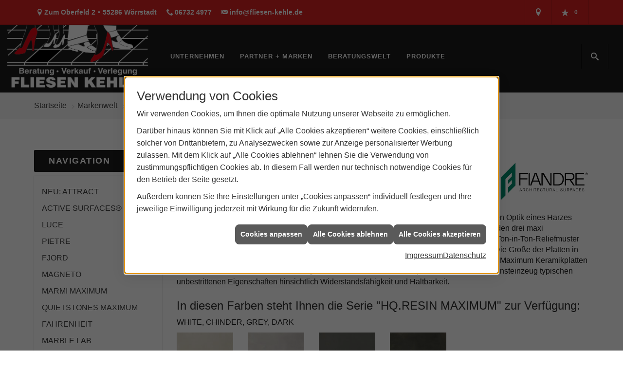

--- FILE ---
content_type: text/html; charset=utf-8
request_url: https://www.fliesen-kehle.de/marke_hersteller_produkte/fiandre/hq_resin
body_size: 10760
content:
<!DOCTYPE html><html lang="de"><head><title>Fiandre Fliesenserie HQ Resin Maximum - Fliesen Kehle</title><meta name="Content-Type" content="text/html;charset=utf-8"/><meta name="description" content="Die Leistung des High-Tech-Feinsteinzeugs wurde bei der Fliesenserie HQ.Resin Maximum mit der Optik von Harz kombiniert."/><meta name="robots" content="index, follow"/><meta name="keywords" content="Fliesenleger,Wörrstadt,Fliesen Kehle,kaminofen,fliesen,badezimmer,küche,bad,parkett,fußbodenheizung,kachelofen,ofen,keramik,mosaik,sanitär,treppe,fliesenleger,naturstein,sandstein,badsanierung,fertigparkett,sanierung,bodenbelag,bodenplatte,treppenbau,glasmosaik,fußboden,Fliese,betonwerkstein,kacheln,heizkamin,bodenleger,kunststein,kaminbau,Kachel,wandplatten,specksteinöfen,bodenfliese,ofenbau,fliesenlegen,fliesenverlegung,ofenkacheln,kachelkamin,teppichfliese,fußbodenleger,kachelofenbau,mosaikfliese,badfliese, HQ.RESIN, MAXIMUM, Fiandre, Graniti, Fliese, Feinsteinzeug, Harz, Reliefmuster, Keramik, Platten"/><meta name="revisit-after" content="28 days"/><meta name="google-site-verification" content="MvoWlXlr9UbclyGDWDn8FEoGdwYMF6hcevtrtPlPH60"/><meta name="viewport" content="width=device-width, initial-scale=1, minimum-scale=1"/><meta name="company" content="Fliesen Kehle"/><meta name="date" content="2026-01-17"/><meta property="og:type" content="website"/><meta property="og:locale" content="de-DE"/><meta property="og:site_name" content="Fliesen Kehle GmbH"/><meta property="og:url" content="https://www.fliesen-kehle.de/marke_hersteller_produkte/fiandre/hq_resin"/><meta property="article:published_time" content="2025-03-24T13:01:36"/><meta property="og:image" content="https://www.fliesen-kehle.de/scripts/get.aspx?media=/config/theme/og-image.png"/><meta property="og:image:secure_url" content="https://www.fliesen-kehle.de/scripts/get.aspx?media=/config/theme/og-image.png"/><meta property="og:title" content=" Fiandre Fliesenserie HQ Resin Maximum"/><meta property="twitter:title" content=" Fiandre Fliesenserie HQ Resin Maximum"/><meta property="twitter:card" content="summary"/><meta property="og:description" content="Die Leistung des High-Tech-Feinsteinzeugs wurde bei der Fliesenserie HQ.Resin Maximum mit der Optik von Harz kombiniert."/><meta property="twitter:description" content="Die Leistung des High-Tech-Feinsteinzeugs wurde bei der Fliesenserie HQ.Resin Maximum mit der Optik von Harz kombiniert."/><link href="https://www.fliesen-kehle.de/marke_hersteller_produkte/fiandre/hq_resin" rel="canonical"/><link href="https://www.fliesen-kehle.de/scripts/get.aspx?media=/config/theme/apple-touch-icon.png" rel="apple-touch-icon"/><link href="https://www.fliesen-kehle.de/scripts/get.aspx?media=/config/theme/favicon.ico" rel="shortcut icon" type="image/x-icon"/><link href="/scripts/get.aspx?media=/config/theme/css/include.min.css&v=16122025121215" rel="stylesheet" type="text/css"/><script type="application/ld+json">{"@context":"http://schema.org","@type":"LocalBusiness","name":"Fliesen Kehle GmbH","image":"www.fliesen-kehle.de/media/config/theme/logo.png","@id":"www.fliesen-kehle.de","url":"www.fliesen-kehle.de","telephone":"06732 4977","email":"info@fliesen-kehle.de","address":{"@type":"PostalAddress","streetAddress":"Zum Oberfeld 2","addressLocality":"Wörrstadt","postalCode":"55286","addressCountry":"DE"},"geo":{"@type":"GeoCoordinates","latitude":"49.8397","longitude":"8.12171"},"sameAs":[]}</script></head><body class="body_layout layout_main" data-active-content-q="/marke_hersteller_produkte/fiandre/hq_resin" data-active-audience-q="kein" data-is-bot="true"><!-- IP = 22 --><!-- SID = i0azeobfvyi4uymgiuvnwewq --><!-- ShopID = 10011844 (-365) --><!-- AppMode = offline --><!-- Loc = 1 --><!-- Page generated = 17.01.2026 08:54:39 --><!-- Page rendering = 626 --><!-- Cached = False -->
 <a href="/scripts/kontakt/mail.aspx" rel="nofollow" style="display:none">Kontakt</a> 
<div class="visible-print"></div><nav id="mobile_menu"></nav><div id="layout_wrapper"><header class="hidden-print" id="layout_header"><div class="header_contactbar_wrapper"><div class="container"><div class="header_contactbar"><div class="header_contactbar_contact hidden-xs hidden-sm"><ul class="header_contactbar_list"><li class="header_contactbar_item header_contactbar_location iconSetQ iconSetQ-location"><span class="value">Zum Oberfeld 2</span><span class="contact_distance">•</span><span class="value">55286 Wörrstadt</span></li><li class="header_contactbar_item header_contactbar_phone iconSetQ iconSetQ-phone"><span class="hidden-xs hidden-sm"><span class="value">06732 4977</span></span><span class="hidden-md hidden-lg"><span class="value"><a href="tel:067324977" title="06732 4977">06732 4977</a></span></span></li><li class="header_contactbar_item header_contactbar_mail iconSetQ iconSetQ-mail"><span class="value"><a title="E-Mail" data-q-trigger="ieQ.system.helper.uncrypt" data-q-uncrypt="105:110:102:111:64:102:108:105:101:115:101:110:45:107:101:104:108:101:46:100:101">hneikli@esee.eolf-dnf</a></span></li></ul></div><div class="header_contactbar_buttons"><ul><li class="header_btn_location"><a class="iconSetQ iconSetQ-location" href="/unternehmen/fliesen/kontakt" target="_self" title="location" data-q-trigger="ieQ.system.window.open" data-q-url="/unternehmen/fliesen/kontakt" data-q-windowname="_self"></a></li><li class="header_btn_phone hidden-md hidden-lg"><a class="iconSetQ iconSetQ-smartphone" href="tel:067324977" title="Telefon"></a></li><li class="header_btn_mail hidden-md hidden-lg"><a class="iconSetQ iconSetQ-mail" title="E-Mail" data-q-uncrypt="105:110:102:111:64:102:108:105:101:115:101:110:45:107:101:104:108:101:46:100:101"></a></li><li class="header_btn_watchlist"><a href="#" title="Ihre Merkliste" data-q-trigger="ieQ.system.window.open" data-q-url="/unternehmen/fliesen/merkliste?hdModus=" data-q-windowname="_self"><span class="iconSetQ iconSetQ-notelist-view"></span><span class="badge" title="Ihre Merkliste" data-q-mlcount="true" data-count="0">0</span></a></li></ul></div></div></div></div><div class="container-fluid"><div class="row equalHeightQ equalHeightQ-spacer verticallyCenteredQ"><div class="col-xs-12 col-sm-12 col-md-3 col-lg-3"><a class="header_logobar_logo" href="/home.aspx" target="_self" rel="noreferrer" title="Zur Startseite"><picture class="responsiveImageQ"><template class="sourceQ" data-src="/media/config/theme/logo.png" data-startwidth="" data-focus-x="0.5" data-focus-y="0.5" data-fancy="false" data-previewcode=""></template><img src="" alt="Logo"></picture></a></div><div class="col-xs-12 col-sm-12 col-md-9 col-lg-9"><div class="header_navigation_wrapper"><div class="container-fluid"><div class="header_navigation"><nav class="header_navbar hidden-md hidden-lg"><div class="nav_toggle"><a class="header_menu_toggle" href="#mobile_menu" target="_self" title="Navigation öffnen"><span class="bar"></span><span class="bar"></span><span class="bar"></span></a><a class="header_menu_toggle_close" href="#mobile_menu" target="_self" title="Navigation schließen"><span class="bar"></span><span class="bar"></span></a></div></nav><nav class="header_navbar hidden-xs hidden-sm"><div class="main_menu"><ul><li class="dropdown_item single"><span title="Unternehmen">Unternehmen</span><div class="dropdown_content"><ul role="menu"   data-listing="standard"><li role="none"  ><a role="menuitem"   href="/unternehmen/fliesen/ueber_uns" title="Über uns">Über uns</a></li><li role="none"  ><a role="menuitem"   href="/unternehmen/fliesen/leistungen" title="Leistungen">Leistungen</a></li><li role="none"  ><a role="menuitem"   href="/unternehmen/fliesen/referenzen" title="Referenzen">Referenzen</a></li><li role="none"  ><a role="menuitem"   href="/unternehmen/fliesen/kontakt" title="Kontakt">Kontakt</a></li><li role="none"  ><a role="menuitem"   href="/unternehmen/fliesen/terminkalender" title="Terminanfrage">Terminanfrage</a></li><li role="none"  ><a role="menuitem"   href="/unternehmen/fliesen/sponsoring" title="Sponsoring">Sponsoring</a></li><li role="none"  ><a role="menuitem"   href="/unternehmen/fliesen/malvorlagen" title="Malvorlagen">Malvorlagen</a></li><li role="none"  ><a role="menuitem"   href="/unternehmen/fliesen/stammkundeninfo" title="Stammkunden-Info">Stammkun&shy;den-Info</a></li></ul></div></li><li><a href="/marke_hersteller_produkte" target="_self" rel="noreferrer" title="Partner + Marken">Partner&nbsp;+&nbsp;Marken</a></li><li class="dropdown_item single"><span title="Beratungswelt">Beratungswelt</span><div class="dropdown_content"><ul role="menu"   data-listing="standard" data-zielgruppe="privat"><li role="none"  ><a role="menuitem"   href="/fliesen/anwendungen" title="Inspirationen + Tools">Inspirationen + Tools</a></li><li role="none"  ><a role="menuitem"   href="/fliesen/fliesen_vorteile" title="Fliesen-Vorteile">Fliesen-Vorteile</a></li><li role="none"  ><a role="menuitem"   href="/fliesen/moderne_fliesen" title="Neuheiten + Trends">Neuheiten + Trends</a></li><li role="none"  ><a role="menuitem"   href="/fliesen/die_fliese" title="Fliesen 1 x 1">Fliesen 1 x 1</a></li><li role="none"  ><a role="menuitem"   href="/fliesen/rutschhemmung" title="Rutschhemmung">Rutschhemmung</a></li><li role="none"  ><a role="menuitem"   href="/fliesen/fliesenarten" title="Fliesenarten">Fliesenarten</a></li><li role="none"  ><a role="menuitem"   href="/fliesen/designfliesen" title="Fliesen & Design">Fliesen & Design</a></li><li role="none"  ><a role="menuitem"   href="/fliesen/fliesen_bad" title="Fliesen im Bad">Fliesen im Bad</a></li><li role="none"  ><a role="menuitem"   href="/fliesen/wohnraeume" title="Fliesen in Wohnräumen">Fliesen in Wohnräumen</a></li><li role="none"  ><a role="menuitem"   href="/fliesen/kuechenfliesen" title="Küchenfliesen ">Küchenfliesen </a></li><li role="none"  ><a role="menuitem"   href="/fliesen/fliesen_eingangsbereich" title="Fliesen im Eingangsbereich">Fliesen im Eingangsbereich</a></li><li role="none"  ><a role="menuitem"   href="/fliesen/terrasse_fliesen" title="Fliesen im Außenbereich">Fliesen im Außenbereich</a></li><li role="none"  ><a role="menuitem"   href="/fliesen/barrierefrei" title="Barrierefreiheit">Barrierefreiheit</a></li><li role="none"  ><a role="menuitem"   href="/fliesen/fliesen_verlegen" title="Fliesen verlegen">Fliesen verlegen</a></li><li role="none"  ><a role="menuitem"   href="/fliesen/fliesen_reinigen" title="Reinigung + Pflege">Reinigung + Pflege</a></li><li role="none"  ><a role="menuitem"   href="/fliesen/foerdermittel" title="Fördermittel + Zuschüsse">Fördermittel + Zuschüsse</a></li></ul></div></li><li><a href="/shop" target="_self" title="Produkte">Produkte</a><div class="clearfix"></div></li></ul><div class="clearfix"></div></div></nav><div class="header_navigation_icons"><ul><li class="header_btn_search"><a class="header_search_icon" href="#" target="_self" title="Suchen"><span class="iconSetQ iconSetQ-search"></span></a><div class="header_btn_search_form" id="header_search_form"><form action="/scripts/csearch.aspx" id="csuche" name="csuche" data-q-show-pending-on="submit" method=get enctype=multipart/form-data role="search"    ><div class="input-group"><input class="form-control form-control" aria-label="Webseite durchsuchen"   placeholder="Suche ..." maxlength="200" title="Ihre Suche" id="suchbgr" name="suchbgr" type="text"/><input class="form-control" aria-label="Webseite durchsuchen"   value="HBPCM" id="SearchSpecs" name="SearchSpecs" type="hidden"/><input class="form-control" aria-label="Webseite durchsuchen"   value="false" id="ShowSpecs" name="ShowSpecs" type="hidden"/><input class="form-control" aria-label="Webseite durchsuchen"   value="5" id="DefCount" name="DefCount" type="hidden"/><input class="form-control" aria-label="Webseite durchsuchen"   value="HBPCM" id="ResOrder" name="ResOrder" type="hidden"/><div class="input-group-btn"><button class="btn btn-primary iconSetQ iconSetQ-search" id="sub" title="Suchen" type="submit"><span class="sr-only">Suchen</span></button></div></div></form></div></li></ul></div></div></div></div></div></div></div></header><div id="layout_boxed_wrapper"><nav class="hidden-print" id="layout_breadcrumb"><div class="container"><ol class="breadcrumb"><li><a href="https://www.fliesen-kehle.de" rel="noreferrer">Startseite</a></li><li><a href="/marke_hersteller_produkte" rel="noreferrer">Markenwelt</a></li><li><a href="/marke_hersteller_produkte/fiandre" rel="noreferrer">FIANDRE</a></li><li class="active" aria-current="page"  >HQ RESIN MAXIMUM</li></ol></div></nav><main id="layout_main"><div class="container"><div class="row"><div class="hidden-xs hidden-sm hidden-print col-xs-12 col-sm-12 col-md-3 col-lg-3"><aside id="layout_sidebar"><h3 class="sidebar_title">Navigation</h3><ul class="sidebar_menu" role="menu"   data-listing="standard"><li role="none"  ><a role="menuitem"   href="/marke_hersteller_produkte/fiandre/attract" title="NEU: ATTRACT">NEU: ATTRACT</a></li><li role="none"  ><a role="menuitem"   href="/marke_hersteller_produkte/fiandre/active_surfaces" title="ACTIVE SURFACES® ">ACTIVE SURFACES® </a></li><li role="none"  ><a role="menuitem"   href="/marke_hersteller_produkte/fiandre/luce" title="LUCE">LUCE</a></li><li role="none"  ><a role="menuitem"   href="/marke_hersteller_produkte/fiandre/pietre" title="PIETRE">PIETRE</a></li><li role="none"  ><a role="menuitem"   href="/marke_hersteller_produkte/fiandre/fjord" title="FJORD">FJORD</a></li><li role="none"  ><a role="menuitem"   href="/marke_hersteller_produkte/fiandre/magneto" title="MAGNETO">MAGNETO</a></li><li role="none"  ><a role="menuitem"   href="/marke_hersteller_produkte/fiandre/marmi" title="MARMI MAXIMUM">MARMI MAXIMUM</a></li><li role="none"  ><a role="menuitem"   href="/marke_hersteller_produkte/fiandre/quietstones" title="QUIETSTONES MAXIMUM">QUIETSTONES MAXIMUM</a></li><li role="none"  ><a role="menuitem"   href="/marke_hersteller_produkte/fiandre/fahrenheit" title="FAHRENHEIT">FAHRENHEIT</a></li><li role="none"  ><a role="menuitem"   href="/marke_hersteller_produkte/fiandre/marble" title="MARBLE LAB">MARBLE LAB</a></li><li role="none"  ><a role="menuitem"   href="/marke_hersteller_produkte/fiandre/coreshade" title="CORE SHADE">CORE SHADE</a></li><li role="none"  ><a role="menuitem"   href="/marke_hersteller_produkte/fiandre/hq_resin" title="HQ RESIN MAXIMUM">HQ RESIN MAXIMUM</a></li><li role="none"  ><a role="menuitem"   href="/marke_hersteller_produkte/fiandre/megalith" title="MEGALITH MAXIMUM">MEGALITH MAXIMUM</a></li></ul></aside></div><div class="layout_main-col-print col-xs-12 col-sm-12 col-md-9 col-lg-9"><section id="layout_content"><div class="pull-right layout_aktionsleiste hidden-print"></div><div class="clearfix"></div>

<article><div class="row contentWidthQ"><div class="containerQ"><div class="col-xs-12 col-sm-12 col-md-9 col-lg-9"><header><h1>Fiandre - Serie "HQ.RESIN MAXIMUM"</h1></header></div><div class="col-xs-6 col-sm-4 col-md-3 col-lg-3"><picture class="responsiveImageQ marginQ-top marginQ-bottom"><template class="sourceQ" data-src="/media/de/marke_hersteller_produkte/fiandre/logo_fiandre.png" data-startwidth="0" data-focus-x="0.5" data-focus-y="0.5" data-fancy="false" data-previewcode=""></template><img src="" alt="Fiandre"></picture></div></div></div><section><div class="row contentWidthQ"><div class="containerQ"><div class="col-xs-12 col-sm-12 col-md-12 col-lg-12"><p>Die Leistung des High-Tech-Feinsteinzeugs wurde bei HQ.Resin Maximum mit der besonderen Optik eines Harzes kombiniert, um diese neue, außergewöhnliche Fiandre-Serie zu erstellen. Erhältlich ist sie in den drei maxi Plattenformaten 300 x 100, 150 x 100 und 100 x 100 cm. Die exklusive Oberfläche mit einem Ton-in-Ton-Reliefmuster vermittelt ein verführerisches Gefühl und verleiht jedem Raum einen zeitgenössischen Reiz. Die Größe der Platten in Verbindung mit einer Stärke von nur 6 mm erhöht das Potenzial für die Nutzung der HQ.Resin Maximum Keramikplatten weiter, die somit ein wahres Einrichtungselement werden – ohne Kompromisse bei den für Feinsteinzeug typischen unbestrittenen Eigenschaften hinsichtlich Widerstandsfähigkeit und Haltbarkeit.</p></div></div></div></section><section><div class="row contentWidthQ"><div class="containerQ"><div class="col-xs-12 col-sm-12 col-md-12 col-lg-12"><h2>In diesen Farben steht Ihnen die Serie "HQ.RESIN MAXIMUM" zur Verfügung:</h2><p>WHITE, CHINDER, GREY, DARK</p></div></div></div><div class="row equalHeightQ contentWidthQ"><div class="containerQ"><div class="col-xs-6 col-sm-3 col-md-2 col-lg-2"><picture class="responsiveImageQ marginQ-bottom"><template class="sourceQ" data-src="/media/de/marke_hersteller_produkte/fiandre/hq_resin/fiandre_hq_resin_farbe_white.jpg" data-startwidth="" data-focus-x="0.5" data-focus-y="0.5" data-fancy="false" data-previewcode=""></template><img src="" alt="FIANDRE HQ.RESIN MAXIMUM Farbe Venus"></picture></div><div class="col-xs-6 col-sm-3 col-md-2 col-lg-2"><picture class="responsiveImageQ marginQ-bottom"><template class="sourceQ" data-src="/media/de/marke_hersteller_produkte/fiandre/hq_resin/fiandre_hq_resin_farbe_chinder.jpg" data-startwidth="" data-focus-x="0.5" data-focus-y="0.5" data-fancy="false" data-previewcode=""></template><img src="" alt="FIANDRE HQ.RESIN MAXIMUM Farbe Uranus"></picture></div><div class="col-xs-6 col-sm-3 col-md-2 col-lg-2"><picture class="responsiveImageQ marginQ-bottom"><template class="sourceQ" data-src="/media/de/marke_hersteller_produkte/fiandre/hq_resin/fiandre_hq_resin_farbe_grey.jpg" data-startwidth="" data-focus-x="0.5" data-focus-y="0.5" data-fancy="false" data-previewcode=""></template><img src="" alt="FIANDRE HQ.RESIN MAXIMUM Farbe Mercury"></picture></div><div class="col-xs-6 col-sm-3 col-md-2 col-lg-2"><picture class="responsiveImageQ marginQ-bottom"><template class="sourceQ" data-src="/media/de/marke_hersteller_produkte/fiandre/hq_resin/fiandre_hq_resin_farbe_dark.jpg" data-startwidth="" data-focus-x="0.5" data-focus-y="0.5" data-fancy="false" data-previewcode=""></template><img src="" alt="FIANDRE HQ.RESIN MAXIMUM Farbe Moon"></picture></div></div></div><div class="row contentWidthQ"><div class="containerQ"><div class="col-xs-12 col-sm-12 col-md-12 col-lg-12"><p>Formate: 300 x 100, 150 x 100, 100 x 100 cm jeweils in 6 mm Stärke (DIN 51130, R 9).</p></div></div></div></section><section><div class="row contentWidthQ"><div class="containerQ"><div class="col-xs-12 col-sm-12 col-md-12 col-lg-12"><h2>Lehnen Sie sich zurück und lassen Sie sich inspirieren:</h2></div></div></div><div class="row hidden-xs  contentWidthQ"><div class="containerQ"><div class="col-xs-12 col-sm-4 col-md-3 col-lg-3"><picture class="responsiveImageQ marginQ-bottom"><template class="sourceQ" data-src="/media/de/marke_hersteller_produkte/fiandre/hq_resin/fiandre_hq_resin_ambiente_01.jpg" data-startwidth="" data-focus-x="0.5" data-focus-y="0.5" data-fancy="true" data-previewcode=""></template><img src="" rel="rel-01" alt="FIANDRE HQ.RESIN MAXIMUM Ambiente"></picture></div><div class="col-xs-12 col-sm-4 col-md-3 col-lg-3"><picture class="responsiveImageQ marginQ-bottom"><template class="sourceQ" data-src="/media/de/marke_hersteller_produkte/fiandre/hq_resin/fiandre_hq_resin_ambiente_02.jpg" data-startwidth="" data-focus-x="0.5" data-focus-y="0.5" data-fancy="true" data-previewcode=""></template><img src="" rel="rel-01" alt="FIANDRE HQ.RESIN MAXIMUM Ambiente"></picture></div><div class="col-xs-12 col-sm-4 col-md-3 col-lg-3"><picture class="responsiveImageQ marginQ-bottom"><template class="sourceQ" data-src="/media/de/marke_hersteller_produkte/fiandre/hq_resin/fiandre_hq_resin_ambiente_03.jpg" data-startwidth="" data-focus-x="0.5" data-focus-y="0.5" data-fancy="true" data-previewcode=""></template><img src="" rel="rel-01" alt="FIANDRE HQ.RESIN MAXIMUM Ambiente"></picture></div><div class="col-xs-12 col-sm-4 col-md-3 col-lg-3"><picture class="responsiveImageQ marginQ-bottom"><template class="sourceQ" data-src="/media/de/marke_hersteller_produkte/fiandre/hq_resin/fiandre_hq_resin_ambiente_04.jpg" data-startwidth="" data-focus-x="0.5" data-focus-y="0.5" data-fancy="true" data-previewcode=""></template><img src="" rel="rel-01" alt="FIANDRE HQ.RESIN MAXIMUM Ambiente"></picture></div><div class="col-xs-12 col-sm-4 col-md-3 col-lg-3"><picture class="responsiveImageQ marginQ-bottom"><template class="sourceQ" data-src="/media/de/marke_hersteller_produkte/fiandre/hq_resin/fiandre_hq_resin_ambiente_05.jpg" data-startwidth="" data-focus-x="0.5" data-focus-y="0.5" data-fancy="true" data-previewcode=""></template><img src="" rel="rel-01" alt="FIANDRE HQ.RESIN MAXIMUM Ambiente"></picture></div><div class="col-xs-12 col-sm-4 col-md-3 col-lg-3"><picture class="responsiveImageQ marginQ-bottom"><template class="sourceQ" data-src="/media/de/marke_hersteller_produkte/fiandre/hq_resin/fiandre_hq_resin_ambiente_06.jpg" data-startwidth="" data-focus-x="0.5" data-focus-y="0.5" data-fancy="true" data-previewcode=""></template><img src="" rel="rel-01" alt="FIANDRE HQ.RESIN MAXIMUM Ambiente"></picture></div><div class="col-xs-12 col-sm-4 col-md-3 col-lg-3"><picture class="responsiveImageQ marginQ-bottom"><template class="sourceQ" data-src="/media/de/marke_hersteller_produkte/fiandre/hq_resin/fiandre_hq_resin_ambiente_07.jpg" data-startwidth="" data-focus-x="0.5" data-focus-y="0.5" data-fancy="true" data-previewcode=""></template><img src="" rel="rel-01" alt="FIANDRE HQ.RESIN MAXIMUM Ambiente"></picture></div></div></div></section><div class="row contentWidthQ"><div class="containerQ"><div class="col-xs-12 col-sm-12 col-md-12 col-lg-12"><div class="insertcontent"><section><footer><p><em><small>Quelle: FIANDRE Architectural Surfaces</small></em></p></footer></section></div></div></div></div><aside><div class="insertcontent"><div class="row contentWidthQ"><div class="containerQ"><div class="col-xs-12 col-sm-12 col-md-12 col-lg-12"><hr/><h2>Entdecken Sie weitere Themen:</h2></div></div></div></div><div class="row contentWidthQ"><div class="containerQ"><div class="col-xs-12 col-sm-12 col-md-12 col-lg-12"><div class="teaserListQ newsSliderQ newsSliderQ-modeHorizontal" data-animationSpeed="5000" data-animationXS="1" data-animationSM="2" data-animationMD="2" data-animationLG="3"><div class="teaserQ"><div class="teaserHeadlineQ"><h3>FIANDRE: Megalith Maximum</h3></div><div class="teaserImageQ" ><div class="responsiveCenteredQ "><picture class="responsiveImageQ"><template class="sourceQ" data-src="/media/de/marke_hersteller_produkte/fiandre/megalith/teaser_megalith_fiandre_400.jpg" data-startwidth="0" data-focus-x="0.5" data-focus-y="0.5" data-fancy="" data-previewcode="400,400,aeaba3,b7b6b2,bab9b7,b1b0ac,aeaba0,a19f99,908f8b,969490,696a63,76756f,777672,6e706d,353a36,444845,525755,565c5b"></template><template class="sourceQ" data-src="/media/de/marke_hersteller_produkte/fiandre/megalith/teaser_megalith_fiandre_800.jpg" data-startwidth="400" data-focus-x="0.5" data-focus-y="0.5" data-fancy="" data-previewcode="800,800,adaaa2,b8b7b3,bebdbb,b3b1ae,b0ada3,a4a29b,94938f,999893,6c6e66,7d7b75,7e7e79,717371,353a36,434845,525755,565b5b"></template><img src="/media/config/system/loadingq.svg" alt="FIANDRE: Megalith Maxium im Großformat"></picture></div></div><div class="teaserTextQ"><p>Dank der Größe, die durch eine extreme Handlichkeit ausgeglichen  wird, vereint das Format 100x100 cm die Vorzüge der Maximum-Technologie  mit denen der traditionelleren Formate.</p></div><div class="teaserLinkQ"><a href="/marke_hersteller_produkte/fiandre/megalith"><span>Mehr erfahren</span></a></div></div><div class="teaserQ"><div class="teaserHeadlineQ"><h3>FIANDRE: Quietstones Maximum</h3></div><div class="teaserImageQ" ><div class="responsiveCenteredQ "><picture class="responsiveImageQ"><template class="sourceQ" data-src="/media/de/marke_hersteller_produkte/fiandre/quietstones/fiandre_quietstone_400.jpg" data-startwidth="0" data-focus-x="0.5" data-focus-y="0.5" data-fancy="" data-previewcode="400,400,8d8b7c,bdbaad,c3bfb2,afac9e,aba899,dddace,dad5c8,b9b3a4,a09c8d,cac6b7,c9c4b4,968f7d,847e6b,bfb9a5,d7d1bc,b7b19e"></template><template class="sourceQ" data-src="/media/de/marke_hersteller_produkte/fiandre/quietstones/fiandre_quietstone_800.jpg" data-startwidth="400" data-focus-x="0.5" data-focus-y="0.5" data-fancy="" data-previewcode="800,800,8b897a,bcb9ac,c2bfb2,afac9d,a9a596,dddace,dcd7ca,b9b4a6,a19d8e,ccc8ba,ccc7b7,958e7d,817b68,bfb8a4,d9d2bf,bab39f"></template><img src="/media/config/system/loadingq.svg" alt="FIANDRE: Quietstones Maximum"></picture></div></div><div class="teaserTextQ"><p>Quietstones Maximum ist das Ergebnis der Fiandre-Forschung hin­sichtlich Groß­formaten, um im Keramik­bereich eine authentische Wirkung zu erzielen.</p></div><div class="teaserLinkQ"><a href="/marke_hersteller_produkte/fiandre/quietstones"><span>Mehr erfahren</span></a></div></div><div class="teaserQ"><div class="teaserHeadlineQ"><h3>FIANDRE: Fahrenheit</h3></div><div class="teaserImageQ" ><div class="responsiveCenteredQ "><picture class="responsiveImageQ"><template class="sourceQ" data-src="/media/de/marke_hersteller_produkte/fiandre/fahrenheit/fiandre_fahrenheit_400.jpg" data-startwidth="0" data-focus-x="0.5" data-focus-y="0.5" data-fancy="" data-previewcode=""></template><template class="sourceQ" data-src="/media/de/marke_hersteller_produkte/fiandre/fahrenheit/fiandre_fahrenheit_800.jpg" data-startwidth="400" data-focus-x="0.5" data-focus-y="0.5" data-fancy="" data-previewcode=""></template><img src="/media/config/system/loadingq.svg" alt="FIANDRE: FAHRENHEIT"></picture></div></div><div class="teaserTextQ"><p>Fahrenheit liefert sorgfältig aufeinander abgestimmte Farben, die auf minimalistischen, reduzierten Oberflächen ausgearbeitet sind. Die Kollektion setzt sich aus einer breiten Farbpalette zusammen.</p></div><div class="teaserLinkQ"><a href="/marke_hersteller_produkte/fiandre/fahrenheit"><span>Mehr erfahren</span></a></div></div><div class="teaserQ"><div class="teaserHeadlineQ"><h3>FIANDRE: Marble Lab</h3></div><div class="teaserImageQ" ><div class="responsiveCenteredQ "><picture class="responsiveImageQ"><template class="sourceQ" data-src="/media/de/marke_hersteller_produkte/fiandre/marble/teaser_400.jpg" data-startwidth="0" data-focus-x="0.5" data-focus-y="0.5" data-fancy="" data-previewcode="400,400,8b8275,8b8f7f,798d7c,6e8373,947069,82685f,52584e,3d473e,846862,6d5751,4e453f,3a352f,58413a,4a3933,453a34,4d3f37"></template><template class="sourceQ" data-src="/media/de/marke_hersteller_produkte/fiandre/marble/teaser_800.jpg" data-startwidth="400" data-focus-x="0.5" data-focus-y="0.5" data-fancy="" data-previewcode="800,800,8d8477,8c9080,7a8f7e,6f8475,97736c,856a61,545a4f,3e4940,846964,715a54,504741,3a352f,58403a,4d3b35,463b35,493e36"></template><img src="/media/config/system/loadingq.svg" alt="Iris Ceramica: Marble Lab"></picture></div></div><div class="teaserTextQ"><p>Raffinierte Marmor­platten von Fiandre - entdecken Sie die puren Farbtöne mit den typischen Narbungen des Marmors.</p></div><div class="teaserLinkQ"><a href="/marke_hersteller_produkte/fiandre/marble"><span>Mehr erfahren</span></a></div></div><div class="teaserQ"><div class="teaserHeadlineQ"><h3>FIANDRE: Core Shade</h3></div><div class="teaserImageQ" ><div class="responsiveCenteredQ "><picture class="responsiveImageQ"><template class="sourceQ" data-src="/media/de/marke_hersteller_produkte/fiandre/coreshade/teaser_coreshade_fiandre_400.jpg" data-startwidth="0" data-focus-x="0.5" data-focus-y="0.5" data-fancy="" data-previewcode="400,400,696e80,6e7488,9298ab,b0b4c3,808494,7d818f,91939d,abacb3,8a8a8d,868482,8f8d89,a09d99,716f69,7c7970,88847b,948f86"></template><template class="sourceQ" data-src="/media/de/marke_hersteller_produkte/fiandre/coreshade/teaser_coreshade_fiandre_800.jpg" data-startwidth="400" data-focus-x="0.5" data-focus-y="0.5" data-fancy="" data-previewcode="800,800,6b7082,6c7286,969caf,b9bdcc,828696,7e8291,8f929d,acaeb5,8b8b8e,878583,8a8784,9e9b97,706e68,7c7870,87827a,958f86"></template><img src="/media/config/system/loadingq.svg" alt="Core Shade mit großer Auswahl - Formaten, Stärken und Oberflächen"></picture></div></div><div class="teaserTextQ"><p>Fliesen­platten der Serie Core Shade eigenen sich für die Bereiche Fuß­boden, Wand­verkleidung, Wasch­becken­fläche und Duschbecken.</p></div><div class="teaserLinkQ"><a href="/marke_hersteller_produkte/fiandre/coreshade"><span>Mehr erfahren</span></a></div></div><div class="teaserQ"><div class="teaserHeadlineQ"><h3>FIANDRE: HQ Resin Maximum</h3></div><div class="teaserImageQ" ><div class="responsiveCenteredQ "><picture class="responsiveImageQ"><template class="sourceQ" data-src="/media/de/marke_hersteller_produkte/fiandre/hq_resin/fiandre_hq_resin_400.jpg" data-startwidth="0" data-focus-x="0.5" data-focus-y="0.5" data-fancy="" data-previewcode="400,400,404039,514f46,605b53,42413a,52514b,4a4940,4e4c44,4c4a41,7a7773,5a5851,4d4b42,575349,716e6b,73716a,4f4e45,4a483f"></template><template class="sourceQ" data-src="/media/de/marke_hersteller_produkte/fiandre/hq_resin/fiandre_hq_resin_800.jpg" data-startwidth="400" data-focus-x="0.5" data-focus-y="0.5" data-fancy="" data-previewcode="800,800,404038,514f46,615d54,42413a,51504a,48483f,4e4c44,4b4a41,797673,56554e,4d4b42,575349,6d6a69,6f6d68,4e4d44,4a483f"></template><img src="/media/config/system/loadingq.svg" alt="FIANDRE: HQ Resin Maximum"></picture></div></div><div class="teaserTextQ"><p>Die Leistung des High-Tech-Feinsteinzeugs wurde bei der Fliesenserie HQ.Resin Maximum mit der Optik von Harz kombiniert.</p></div><div class="teaserLinkQ"><a href="/marke_hersteller_produkte/fiandre/hq_resin"><span>Mehr erfahren</span></a></div></div><div class="teaserQ"><div class="teaserHeadlineQ"><h3>FIANDRE: Magneto</h3></div><div class="teaserImageQ" ><div class="responsiveCenteredQ "><picture class="responsiveImageQ"><template class="sourceQ" data-src="/media/de/marke_hersteller_produkte/fiandre/magneto/teaser_400.jpg" data-startwidth="0" data-focus-x="0.5" data-focus-y="0.5" data-fancy="" data-previewcode="400,400,ddcfc4,d5cdc5,aca7a0,78736b,d3cdc6,c9c4be,a8a9a1,6d6f66,858684,8a857e,86827b,696760,615f5c,787570,78736e,6d6861"></template><template class="sourceQ" data-src="/media/de/marke_hersteller_produkte/fiandre/magneto/teaser_800.jpg" data-startwidth="400" data-focus-x="0.5" data-focus-y="0.5" data-fancy="" data-previewcode="800,800,dccfc3,d6cec6,ada8a0,78736b,d7d1ca,cec9c3,acaca5,6c6f66,898a88,908a83,89847d,66645c,615f5c,787570,77736d,6a655e"></template><img src="/media/config/system/loadingq.svg" alt="Fiandre Magneto"></picture></div></div><div class="teaserTextQ"><p>Die keramische Oberfläche von MAGNETO eignet sich mit ihrer stark  raumprägenden Wirkung für den unkomplizierten Einsatz an Wand und Boden  sowohl im privaten Umfeld wie in Gewerbebauten.</p></div><div class="teaserLinkQ"><a href="/marke_hersteller_produkte/fiandre/magneto"><span>Mehr erfahren</span></a></div></div><div class="teaserQ"><div class="teaserHeadlineQ"><h3>FIANDRE: Marmi Maximum</h3></div><div class="teaserImageQ" ><div class="responsiveCenteredQ "><picture class="responsiveImageQ"><template class="sourceQ" data-src="/media/de/marke_hersteller_produkte/fiandre/marmi/fiandre_marmi_maximum_400.jpg" data-startwidth="0" data-focus-x="0.5" data-focus-y="0.5" data-fancy="" data-previewcode="400,400,c1b9b5,cbc3be,d1cbc6,dcd7d3,a8a29e,a09995,b2aca7,d0cbc7,57534f,93908d,c8c6c1,c8c3bd,666561,a1a09b,cacac6,dbdada"></template><template class="sourceQ" data-src="/media/de/marke_hersteller_produkte/fiandre/marmi/fiandre_marmi_maximum_800.jpg" data-startwidth="400" data-focus-x="0.5" data-focus-y="0.5" data-fancy="" data-previewcode="800,800,c1b8b3,ccc4bf,d1cbc7,dcd7d4,aea7a3,a39b97,b2aca7,d3cecb,585450,94918d,cac8c4,c9c3bd,63615e,a09f9a,cbcac6,dad9d9"></template><img src="/media/config/system/loadingq.svg" alt="FIANDRE: Marmi Maximum"></picture></div></div><div class="teaserTextQ"><p>Glänzende Oberflächen, raffinierte Details und feine Aderungen vermitteln eine besondere Wertigkeit des Raums; dabei wahren sie die stilistischen Möglichkeiten des Designers und bringen diese noch besser zur Geltung.</p></div><div class="teaserLinkQ"><a href="/marke_hersteller_produkte/fiandre/marmi"><span>Mehr erfahren</span></a></div></div><div class="teaserQ"><div class="teaserHeadlineQ"><h3>FIANDRE: Luce</h3></div><div class="teaserImageQ" ><div class="responsiveCenteredQ "><picture class="responsiveImageQ"><template class="sourceQ" data-src="/media/de/marke_hersteller_produkte/fiandre/luce/luce_400.jpg" data-startwidth="0" data-focus-x="0.5" data-focus-y="0.5" data-fancy="" data-previewcode=""></template><template class="sourceQ" data-src="/media/de/marke_hersteller_produkte/fiandre/luce/luce_800.jpg" data-startwidth="400" data-focus-x="0.5" data-focus-y="0.5" data-fancy="" data-previewcode=""></template><img src="/media/config/system/loadingq.svg" alt="Fiandre LUCE"></picture></div></div><div class="teaserTextQ"><p>Die Wand­fliese LUCE mit einem Falten­wurf wie bei einem Vorhang hat der italie­nische Mode­schöpfer Guillermo Marriotto entworfen. „Luce“ also „Licht“ ist in der Lage, Räume ebenso wie Licht lebendig werden zu lassen und zu verwandeln.</p></div><div class="teaserLinkQ"><a href="/marke_hersteller_produkte/fiandre/luce"><span>Mehr erfahren</span></a></div></div><div class="teaserQ"><div class="teaserHeadlineQ"><h3>FIANDRE: Pietre</h3></div><div class="teaserImageQ" ><div class="responsiveCenteredQ "><picture class="responsiveImageQ"><template class="sourceQ" data-src="/media/de/marke_hersteller_produkte/fiandre/pietre/pietre_400.jpg" data-startwidth="0" data-focus-x="0.5" data-focus-y="0.5" data-fancy="" data-previewcode=""></template><template class="sourceQ" data-src="/media/de/marke_hersteller_produkte/fiandre/pietre/pietre_800.jpg" data-startwidth="400" data-focus-x="0.5" data-focus-y="0.5" data-fancy="" data-previewcode=""></template><img src="/media/config/system/loadingq.svg" alt="Fliesenserie Pietre"></picture></div></div><div class="teaserTextQ"><p>Pietre Maximum ist Teil der Maxi-Formate der Fliesen­serien von Fiandre und wurde so konzipiert, dass beim Einsatz als Wand­bekleidung weniger Verschnitt anfällt.</p></div><div class="teaserLinkQ"><a href="/marke_hersteller_produkte/fiandre/pietre"><span>Mehr erfahren</span></a></div></div></div></div></div></div></aside></article><div class="insertcontent"><div class="creatorreferenceconsultingworld"><p class="marginQ-top"><strong>HINWEIS:</strong> Verantwortlich für den Inhalt dieser Seite ist die ieQ-systems Building GmbH &amp; Co. KG</p></div></div>

</section></div></div></div></main></div><footer class="hidden-print" id="custom_footer"><section id="layout_cta"><div class="cta_container container-fluid"><div class="cta_wrapper"><div class="row equalHeightQ verticallyCenteredQ"><div class="cta_own_01 col-xs-12 col-sm-4 col-md-4 col-lg-4"><div class="cta_own"><span class="cta_contact_icon iconSetQ iconSetQ-location"></span><div><span class="cta_contact_label">Besuchen Sie uns</span><span class="cta_contact_value"><div class="street"><span class="value">Zum Oberfeld 2</span></div><div class="postalcity"><span class="value">55286 Wörrstadt</span></div></span></div></div></div><div class="cta_own_02 col-xs-12 col-sm-4 col-md-4 col-lg-4"><div class="cta_own"><span class="cta_contact_icon iconSetQ iconSetQ-phone"></span><div><span class="cta_contact_label">Rufen Sie uns an</span><span class="cta_contact_value hidden-xs hidden-sm hidden-print"><span class="value">06732 4977</span></span><span class="cta_contact_value hidden-md hidden-lg"><span class="value"><a href="tel:067324977" title="06732 4977">06732 4977</a></span></span></div></div></div><div class="cta_own_03 col-xs-12 col-sm-4 col-md-4 col-lg-4"><div class="cta_own"><span class="cta_contact_icon iconSetQ iconSetQ-mail"></span><div><span class="cta_contact_label">Schreiben Sie uns</span><span class="cta_contact_value"><span class="value"><a title="E-Mail" data-q-trigger="ieQ.system.helper.uncrypt" data-q-uncrypt="105:110:102:111:64:102:108:105:101:115:101:110:45:107:101:104:108:101:46:100:101">hneikli@esee.eolf-dnf</a></span></span></div></div></div></div></div></div></section><div class="container-fluid"><div class="row equalHeightQ equalHeightQ-spacer"><div class="col-xs-12 col-sm-12 col-md-6 col-lg-6"><div class="footer_maps hidden-xs hidden-sm"><div class="map_marker hidden-xs hidden-sm"><div></div></div><div class="responsiveCenteredQ "><picture class="responsiveImageQ"><template class="sourceQ" data-src="https://www.fliesen-kehle.de/scripts/get.aspx?media=/config/theme/layout/include/footer/openstreetmap_fliesenkehle.jpg" data-startwidth="" data-focus-x="0.5" data-focus-y="0.5" data-fancy="false" data-previewcode=""></template><img src="" alt="OpenStreetMap"></picture><a class="responsiveImageCopyrightQ" href="https://www.openstreetmap.org/copyright" target="_blank" title="Copyright OpenStreetMap">Copyright OpenStreetMap</a></div></div></div><div class="col-xs-12 col-sm-12 col-md-6 col-lg-6"><div class="footer_image"><div class="responsiveCenteredQ "><picture class="responsiveImageQ"><template class="sourceQ" data-src="/media/config/theme/layout/include/slider/bg-image-1.jpg" data-startwidth="" data-focus-x="0.5" data-focus-y="0.7" data-fancy="false" data-previewcode=""></template><img src="" alt="Referenzbild"></picture></div><div class="ieq-footer"><ul class="list-inline"><li><a href="/home.aspx" rel="noreferrer"><small>Home</small></a></li><li><a href="/shop" rel="noreferrer"><small>Produkte</small></a></li><li><a href="/recht/impressum" rel="noreferrer"><small>Impressum</small></a></li><li><a href="/unternehmen/fliesen/kontakt" rel="noreferrer"><small>Kontakt</small></a></li><li><a href="/recht/datenschutz" rel="noreferrer"><small>Datenschutz</small></a></li><li><a class="q0_a11y_nav" href="/sitemap" rel="noreferrer"><small>Sitemap</small></a></li><li><a class="open-cookieManagerQ" href="javascript:ieQ.cookie.showManager('md')" rel="noreferrer"><small>Verwaltung der Cookies</small></a></li></ul><p><span class="false_footnote"><small>© 17.01.2026 Fliesen Kehle GmbH </small></span></p></div></div></div></div></div></footer></div><a class="back_to_top hidden-print" href="#layout_header" target="_self" title="Nach oben">Zum Seitenanfang</a><script src="/scripts/get.aspx?media=/config/theme/js/include.min.js&v=14012026184605" type="text/javascript"></script></body></html>